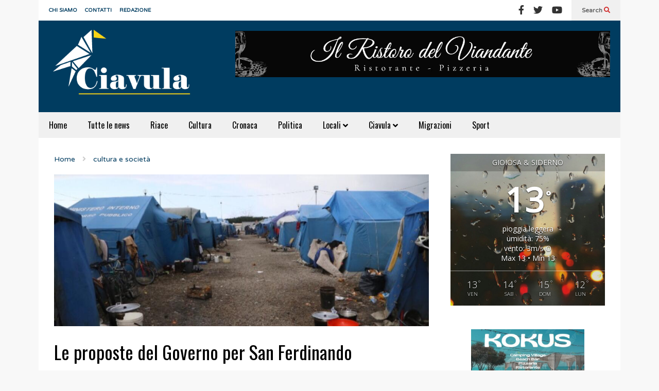

--- FILE ---
content_type: text/html; charset=UTF-8
request_url: https://www.ciavula.it/2018/06/le-proposte-del-governo-per-san-ferdinando/
body_size: 19776
content:
<!DOCTYPE html>
<!--[if IE 7]>
<html class="ie ie7" lang="it-IT">
<![endif]-->
<!--[if IE 8]>
<html class="ie ie8" lang="it-IT">
<![endif]-->
<!--[if !(IE 7) & !(IE 8)]><!-->
<html lang="it-IT">
<!--<![endif]-->
<head>
	<meta charset="UTF-8">
	<meta name="viewport" content="width=device-width">	
	<link rel="profile" href="https://gmpg.org/xfn/11">
	<link rel="pingback" href="https://www.ciavula.it/xmlrpc.php">
	<meta name='robots' content='index, follow, max-image-preview:large, max-snippet:-1, max-video-preview:-1' />
<meta name="dlm-version" content="5.0.33">
	<!-- This site is optimized with the Yoast SEO plugin v25.9 - https://yoast.com/wordpress/plugins/seo/ -->
	<title>Le proposte del Governo per San Ferdinando - Ciavula</title>
	<meta name="description" content="La riunione, è stata convocata a ridosso dell’assassinio del nostro compagno Soumaila Sacko per avviare un confronto sulle modalità da adottare per superare il modello tendopoli e andare verso modelli abitativi diversi, concetti condivisi da tutti nelle finalità, meno nelle pratiche." />
	<link rel="canonical" href="https://www.ciavula.it/2018/06/le-proposte-del-governo-per-san-ferdinando/" />
	<meta property="og:locale" content="it_IT" />
	<meta property="og:type" content="article" />
	<meta property="og:title" content="Le proposte del Governo per San Ferdinando - Ciavula" />
	<meta property="og:description" content="La riunione, è stata convocata a ridosso dell’assassinio del nostro compagno Soumaila Sacko per avviare un confronto sulle modalità da adottare per superare il modello tendopoli e andare verso modelli abitativi diversi, concetti condivisi da tutti nelle finalità, meno nelle pratiche." />
	<meta property="og:url" content="https://www.ciavula.it/2018/06/le-proposte-del-governo-per-san-ferdinando/" />
	<meta property="og:site_name" content="Ciavula" />
	<meta property="article:publisher" content="https://www.facebook.com/ciavula/" />
	<meta property="article:published_time" content="2018-06-13T12:24:24+00:00" />
	<meta property="og:image" content="https://www.ciavula.it/wp-content/uploads/2018/06/B58C722B-00AE-41A7-BB20-BDDDC497151F.jpeg" />
	<meta property="og:image:width" content="990" />
	<meta property="og:image:height" content="402" />
	<meta property="og:image:type" content="image/jpeg" />
	<meta name="author" content="A Ciavula" />
	<meta name="twitter:label1" content="Scritto da" />
	<meta name="twitter:data1" content="A Ciavula" />
	<meta name="twitter:label2" content="Tempo di lettura stimato" />
	<meta name="twitter:data2" content="2 minuti" />
	<script type="application/ld+json" class="yoast-schema-graph">{"@context":"https://schema.org","@graph":[{"@type":"WebPage","@id":"https://www.ciavula.it/2018/06/le-proposte-del-governo-per-san-ferdinando/","url":"https://www.ciavula.it/2018/06/le-proposte-del-governo-per-san-ferdinando/","name":"Le proposte del Governo per San Ferdinando - Ciavula","isPartOf":{"@id":"https://www.ciavula.it/#website"},"primaryImageOfPage":{"@id":"https://www.ciavula.it/2018/06/le-proposte-del-governo-per-san-ferdinando/#primaryimage"},"image":{"@id":"https://www.ciavula.it/2018/06/le-proposte-del-governo-per-san-ferdinando/#primaryimage"},"thumbnailUrl":"https://www.ciavula.it/wp-content/uploads/2018/06/B58C722B-00AE-41A7-BB20-BDDDC497151F.jpeg","datePublished":"2018-06-13T12:24:24+00:00","author":{"@id":"https://www.ciavula.it/#/schema/person/4b7d27c91458af0b5bcc19c15bf0a2ae"},"description":"La riunione, è stata convocata a ridosso dell’assassinio del nostro compagno Soumaila Sacko per avviare un confronto sulle modalità da adottare per superare il modello tendopoli e andare verso modelli abitativi diversi, concetti condivisi da tutti nelle finalità, meno nelle pratiche.","breadcrumb":{"@id":"https://www.ciavula.it/2018/06/le-proposte-del-governo-per-san-ferdinando/#breadcrumb"},"inLanguage":"it-IT","potentialAction":[{"@type":"ReadAction","target":["https://www.ciavula.it/2018/06/le-proposte-del-governo-per-san-ferdinando/"]}]},{"@type":"ImageObject","inLanguage":"it-IT","@id":"https://www.ciavula.it/2018/06/le-proposte-del-governo-per-san-ferdinando/#primaryimage","url":"https://www.ciavula.it/wp-content/uploads/2018/06/B58C722B-00AE-41A7-BB20-BDDDC497151F.jpeg","contentUrl":"https://www.ciavula.it/wp-content/uploads/2018/06/B58C722B-00AE-41A7-BB20-BDDDC497151F.jpeg","width":990,"height":402},{"@type":"BreadcrumbList","@id":"https://www.ciavula.it/2018/06/le-proposte-del-governo-per-san-ferdinando/#breadcrumb","itemListElement":[{"@type":"ListItem","position":1,"name":"Home","item":"https://www.ciavula.it/"},{"@type":"ListItem","position":2,"name":"Archivio","item":"https://www.ciavula.it/archivio/"},{"@type":"ListItem","position":3,"name":"Le proposte del Governo per San Ferdinando"}]},{"@type":"WebSite","@id":"https://www.ciavula.it/#website","url":"https://www.ciavula.it/","name":"Ciavula","description":"L&#039;altra informazione di Caulonia e Gioiosa","potentialAction":[{"@type":"SearchAction","target":{"@type":"EntryPoint","urlTemplate":"https://www.ciavula.it/?s={search_term_string}"},"query-input":{"@type":"PropertyValueSpecification","valueRequired":true,"valueName":"search_term_string"}}],"inLanguage":"it-IT"},{"@type":"Person","@id":"https://www.ciavula.it/#/schema/person/4b7d27c91458af0b5bcc19c15bf0a2ae","name":"A Ciavula","image":{"@type":"ImageObject","inLanguage":"it-IT","@id":"https://www.ciavula.it/#/schema/person/image/","url":"https://secure.gravatar.com/avatar/d3bbb2462a3007bdfeb46f8a5f5c6c5d2d749895dd2c6eb9acabe29a2bf82701?s=96&d=mm&r=g","contentUrl":"https://secure.gravatar.com/avatar/d3bbb2462a3007bdfeb46f8a5f5c6c5d2d749895dd2c6eb9acabe29a2bf82701?s=96&d=mm&r=g","caption":"A Ciavula"},"description":"Redazione","url":"https://www.ciavula.it/author/ciavula/"}]}</script>
	<!-- / Yoast SEO plugin. -->


<link rel='dns-prefetch' href='//fonts.googleapis.com' />
<link href='https://fonts.gstatic.com' crossorigin rel='preconnect' />
<link rel="alternate" type="application/rss+xml" title="Ciavula &raquo; Feed" href="https://www.ciavula.it/feed/" />
<link rel="alternate" type="application/rss+xml" title="Ciavula &raquo; Feed dei commenti" href="https://www.ciavula.it/comments/feed/" />
<link rel="alternate" title="oEmbed (JSON)" type="application/json+oembed" href="https://www.ciavula.it/wp-json/oembed/1.0/embed?url=https%3A%2F%2Fwww.ciavula.it%2F2018%2F06%2Fle-proposte-del-governo-per-san-ferdinando%2F" />
<link rel="alternate" title="oEmbed (XML)" type="text/xml+oembed" href="https://www.ciavula.it/wp-json/oembed/1.0/embed?url=https%3A%2F%2Fwww.ciavula.it%2F2018%2F06%2Fle-proposte-del-governo-per-san-ferdinando%2F&#038;format=xml" />
<style id='wp-img-auto-sizes-contain-inline-css' type='text/css'>
img:is([sizes=auto i],[sizes^="auto," i]){contain-intrinsic-size:3000px 1500px}
/*# sourceURL=wp-img-auto-sizes-contain-inline-css */
</style>
<link rel='stylesheet' id='sneeit-optimize-images-css' href='https://www.ciavula.it/wp-content/plugins/sneeit-framework/css/min/front-optimize-images.min.css?ver=8.4' type='text/css' media='all' />
<link rel='stylesheet' id='sneeit-compact-menu-css' href='https://www.ciavula.it/wp-content/plugins/sneeit-framework/css/min/front-menus-compact.min.css?ver=8.4' type='text/css' media='all' />
<style id='wp-emoji-styles-inline-css' type='text/css'>

	img.wp-smiley, img.emoji {
		display: inline !important;
		border: none !important;
		box-shadow: none !important;
		height: 1em !important;
		width: 1em !important;
		margin: 0 0.07em !important;
		vertical-align: -0.1em !important;
		background: none !important;
		padding: 0 !important;
	}
/*# sourceURL=wp-emoji-styles-inline-css */
</style>
<style id='wp-block-library-inline-css' type='text/css'>
:root{--wp-block-synced-color:#7a00df;--wp-block-synced-color--rgb:122,0,223;--wp-bound-block-color:var(--wp-block-synced-color);--wp-editor-canvas-background:#ddd;--wp-admin-theme-color:#007cba;--wp-admin-theme-color--rgb:0,124,186;--wp-admin-theme-color-darker-10:#006ba1;--wp-admin-theme-color-darker-10--rgb:0,107,160.5;--wp-admin-theme-color-darker-20:#005a87;--wp-admin-theme-color-darker-20--rgb:0,90,135;--wp-admin-border-width-focus:2px}@media (min-resolution:192dpi){:root{--wp-admin-border-width-focus:1.5px}}.wp-element-button{cursor:pointer}:root .has-very-light-gray-background-color{background-color:#eee}:root .has-very-dark-gray-background-color{background-color:#313131}:root .has-very-light-gray-color{color:#eee}:root .has-very-dark-gray-color{color:#313131}:root .has-vivid-green-cyan-to-vivid-cyan-blue-gradient-background{background:linear-gradient(135deg,#00d084,#0693e3)}:root .has-purple-crush-gradient-background{background:linear-gradient(135deg,#34e2e4,#4721fb 50%,#ab1dfe)}:root .has-hazy-dawn-gradient-background{background:linear-gradient(135deg,#faaca8,#dad0ec)}:root .has-subdued-olive-gradient-background{background:linear-gradient(135deg,#fafae1,#67a671)}:root .has-atomic-cream-gradient-background{background:linear-gradient(135deg,#fdd79a,#004a59)}:root .has-nightshade-gradient-background{background:linear-gradient(135deg,#330968,#31cdcf)}:root .has-midnight-gradient-background{background:linear-gradient(135deg,#020381,#2874fc)}:root{--wp--preset--font-size--normal:16px;--wp--preset--font-size--huge:42px}.has-regular-font-size{font-size:1em}.has-larger-font-size{font-size:2.625em}.has-normal-font-size{font-size:var(--wp--preset--font-size--normal)}.has-huge-font-size{font-size:var(--wp--preset--font-size--huge)}.has-text-align-center{text-align:center}.has-text-align-left{text-align:left}.has-text-align-right{text-align:right}.has-fit-text{white-space:nowrap!important}#end-resizable-editor-section{display:none}.aligncenter{clear:both}.items-justified-left{justify-content:flex-start}.items-justified-center{justify-content:center}.items-justified-right{justify-content:flex-end}.items-justified-space-between{justify-content:space-between}.screen-reader-text{border:0;clip-path:inset(50%);height:1px;margin:-1px;overflow:hidden;padding:0;position:absolute;width:1px;word-wrap:normal!important}.screen-reader-text:focus{background-color:#ddd;clip-path:none;color:#444;display:block;font-size:1em;height:auto;left:5px;line-height:normal;padding:15px 23px 14px;text-decoration:none;top:5px;width:auto;z-index:100000}html :where(.has-border-color){border-style:solid}html :where([style*=border-top-color]){border-top-style:solid}html :where([style*=border-right-color]){border-right-style:solid}html :where([style*=border-bottom-color]){border-bottom-style:solid}html :where([style*=border-left-color]){border-left-style:solid}html :where([style*=border-width]){border-style:solid}html :where([style*=border-top-width]){border-top-style:solid}html :where([style*=border-right-width]){border-right-style:solid}html :where([style*=border-bottom-width]){border-bottom-style:solid}html :where([style*=border-left-width]){border-left-style:solid}html :where(img[class*=wp-image-]){height:auto;max-width:100%}:where(figure){margin:0 0 1em}html :where(.is-position-sticky){--wp-admin--admin-bar--position-offset:var(--wp-admin--admin-bar--height,0px)}@media screen and (max-width:600px){html :where(.is-position-sticky){--wp-admin--admin-bar--position-offset:0px}}

/*# sourceURL=wp-block-library-inline-css */
</style><style id='wp-block-image-inline-css' type='text/css'>
.wp-block-image>a,.wp-block-image>figure>a{display:inline-block}.wp-block-image img{box-sizing:border-box;height:auto;max-width:100%;vertical-align:bottom}@media not (prefers-reduced-motion){.wp-block-image img.hide{visibility:hidden}.wp-block-image img.show{animation:show-content-image .4s}}.wp-block-image[style*=border-radius] img,.wp-block-image[style*=border-radius]>a{border-radius:inherit}.wp-block-image.has-custom-border img{box-sizing:border-box}.wp-block-image.aligncenter{text-align:center}.wp-block-image.alignfull>a,.wp-block-image.alignwide>a{width:100%}.wp-block-image.alignfull img,.wp-block-image.alignwide img{height:auto;width:100%}.wp-block-image .aligncenter,.wp-block-image .alignleft,.wp-block-image .alignright,.wp-block-image.aligncenter,.wp-block-image.alignleft,.wp-block-image.alignright{display:table}.wp-block-image .aligncenter>figcaption,.wp-block-image .alignleft>figcaption,.wp-block-image .alignright>figcaption,.wp-block-image.aligncenter>figcaption,.wp-block-image.alignleft>figcaption,.wp-block-image.alignright>figcaption{caption-side:bottom;display:table-caption}.wp-block-image .alignleft{float:left;margin:.5em 1em .5em 0}.wp-block-image .alignright{float:right;margin:.5em 0 .5em 1em}.wp-block-image .aligncenter{margin-left:auto;margin-right:auto}.wp-block-image :where(figcaption){margin-bottom:1em;margin-top:.5em}.wp-block-image.is-style-circle-mask img{border-radius:9999px}@supports ((-webkit-mask-image:none) or (mask-image:none)) or (-webkit-mask-image:none){.wp-block-image.is-style-circle-mask img{border-radius:0;-webkit-mask-image:url('data:image/svg+xml;utf8,<svg viewBox="0 0 100 100" xmlns="http://www.w3.org/2000/svg"><circle cx="50" cy="50" r="50"/></svg>');mask-image:url('data:image/svg+xml;utf8,<svg viewBox="0 0 100 100" xmlns="http://www.w3.org/2000/svg"><circle cx="50" cy="50" r="50"/></svg>');mask-mode:alpha;-webkit-mask-position:center;mask-position:center;-webkit-mask-repeat:no-repeat;mask-repeat:no-repeat;-webkit-mask-size:contain;mask-size:contain}}:root :where(.wp-block-image.is-style-rounded img,.wp-block-image .is-style-rounded img){border-radius:9999px}.wp-block-image figure{margin:0}.wp-lightbox-container{display:flex;flex-direction:column;position:relative}.wp-lightbox-container img{cursor:zoom-in}.wp-lightbox-container img:hover+button{opacity:1}.wp-lightbox-container button{align-items:center;backdrop-filter:blur(16px) saturate(180%);background-color:#5a5a5a40;border:none;border-radius:4px;cursor:zoom-in;display:flex;height:20px;justify-content:center;opacity:0;padding:0;position:absolute;right:16px;text-align:center;top:16px;width:20px;z-index:100}@media not (prefers-reduced-motion){.wp-lightbox-container button{transition:opacity .2s ease}}.wp-lightbox-container button:focus-visible{outline:3px auto #5a5a5a40;outline:3px auto -webkit-focus-ring-color;outline-offset:3px}.wp-lightbox-container button:hover{cursor:pointer;opacity:1}.wp-lightbox-container button:focus{opacity:1}.wp-lightbox-container button:focus,.wp-lightbox-container button:hover,.wp-lightbox-container button:not(:hover):not(:active):not(.has-background){background-color:#5a5a5a40;border:none}.wp-lightbox-overlay{box-sizing:border-box;cursor:zoom-out;height:100vh;left:0;overflow:hidden;position:fixed;top:0;visibility:hidden;width:100%;z-index:100000}.wp-lightbox-overlay .close-button{align-items:center;cursor:pointer;display:flex;justify-content:center;min-height:40px;min-width:40px;padding:0;position:absolute;right:calc(env(safe-area-inset-right) + 16px);top:calc(env(safe-area-inset-top) + 16px);z-index:5000000}.wp-lightbox-overlay .close-button:focus,.wp-lightbox-overlay .close-button:hover,.wp-lightbox-overlay .close-button:not(:hover):not(:active):not(.has-background){background:none;border:none}.wp-lightbox-overlay .lightbox-image-container{height:var(--wp--lightbox-container-height);left:50%;overflow:hidden;position:absolute;top:50%;transform:translate(-50%,-50%);transform-origin:top left;width:var(--wp--lightbox-container-width);z-index:9999999999}.wp-lightbox-overlay .wp-block-image{align-items:center;box-sizing:border-box;display:flex;height:100%;justify-content:center;margin:0;position:relative;transform-origin:0 0;width:100%;z-index:3000000}.wp-lightbox-overlay .wp-block-image img{height:var(--wp--lightbox-image-height);min-height:var(--wp--lightbox-image-height);min-width:var(--wp--lightbox-image-width);width:var(--wp--lightbox-image-width)}.wp-lightbox-overlay .wp-block-image figcaption{display:none}.wp-lightbox-overlay button{background:none;border:none}.wp-lightbox-overlay .scrim{background-color:#fff;height:100%;opacity:.9;position:absolute;width:100%;z-index:2000000}.wp-lightbox-overlay.active{visibility:visible}@media not (prefers-reduced-motion){.wp-lightbox-overlay.active{animation:turn-on-visibility .25s both}.wp-lightbox-overlay.active img{animation:turn-on-visibility .35s both}.wp-lightbox-overlay.show-closing-animation:not(.active){animation:turn-off-visibility .35s both}.wp-lightbox-overlay.show-closing-animation:not(.active) img{animation:turn-off-visibility .25s both}.wp-lightbox-overlay.zoom.active{animation:none;opacity:1;visibility:visible}.wp-lightbox-overlay.zoom.active .lightbox-image-container{animation:lightbox-zoom-in .4s}.wp-lightbox-overlay.zoom.active .lightbox-image-container img{animation:none}.wp-lightbox-overlay.zoom.active .scrim{animation:turn-on-visibility .4s forwards}.wp-lightbox-overlay.zoom.show-closing-animation:not(.active){animation:none}.wp-lightbox-overlay.zoom.show-closing-animation:not(.active) .lightbox-image-container{animation:lightbox-zoom-out .4s}.wp-lightbox-overlay.zoom.show-closing-animation:not(.active) .lightbox-image-container img{animation:none}.wp-lightbox-overlay.zoom.show-closing-animation:not(.active) .scrim{animation:turn-off-visibility .4s forwards}}@keyframes show-content-image{0%{visibility:hidden}99%{visibility:hidden}to{visibility:visible}}@keyframes turn-on-visibility{0%{opacity:0}to{opacity:1}}@keyframes turn-off-visibility{0%{opacity:1;visibility:visible}99%{opacity:0;visibility:visible}to{opacity:0;visibility:hidden}}@keyframes lightbox-zoom-in{0%{transform:translate(calc((-100vw + var(--wp--lightbox-scrollbar-width))/2 + var(--wp--lightbox-initial-left-position)),calc(-50vh + var(--wp--lightbox-initial-top-position))) scale(var(--wp--lightbox-scale))}to{transform:translate(-50%,-50%) scale(1)}}@keyframes lightbox-zoom-out{0%{transform:translate(-50%,-50%) scale(1);visibility:visible}99%{visibility:visible}to{transform:translate(calc((-100vw + var(--wp--lightbox-scrollbar-width))/2 + var(--wp--lightbox-initial-left-position)),calc(-50vh + var(--wp--lightbox-initial-top-position))) scale(var(--wp--lightbox-scale));visibility:hidden}}
/*# sourceURL=https://www.ciavula.it/wp-includes/blocks/image/style.min.css */
</style>
<style id='global-styles-inline-css' type='text/css'>
:root{--wp--preset--aspect-ratio--square: 1;--wp--preset--aspect-ratio--4-3: 4/3;--wp--preset--aspect-ratio--3-4: 3/4;--wp--preset--aspect-ratio--3-2: 3/2;--wp--preset--aspect-ratio--2-3: 2/3;--wp--preset--aspect-ratio--16-9: 16/9;--wp--preset--aspect-ratio--9-16: 9/16;--wp--preset--color--black: #000000;--wp--preset--color--cyan-bluish-gray: #abb8c3;--wp--preset--color--white: #ffffff;--wp--preset--color--pale-pink: #f78da7;--wp--preset--color--vivid-red: #cf2e2e;--wp--preset--color--luminous-vivid-orange: #ff6900;--wp--preset--color--luminous-vivid-amber: #fcb900;--wp--preset--color--light-green-cyan: #7bdcb5;--wp--preset--color--vivid-green-cyan: #00d084;--wp--preset--color--pale-cyan-blue: #8ed1fc;--wp--preset--color--vivid-cyan-blue: #0693e3;--wp--preset--color--vivid-purple: #9b51e0;--wp--preset--gradient--vivid-cyan-blue-to-vivid-purple: linear-gradient(135deg,rgb(6,147,227) 0%,rgb(155,81,224) 100%);--wp--preset--gradient--light-green-cyan-to-vivid-green-cyan: linear-gradient(135deg,rgb(122,220,180) 0%,rgb(0,208,130) 100%);--wp--preset--gradient--luminous-vivid-amber-to-luminous-vivid-orange: linear-gradient(135deg,rgb(252,185,0) 0%,rgb(255,105,0) 100%);--wp--preset--gradient--luminous-vivid-orange-to-vivid-red: linear-gradient(135deg,rgb(255,105,0) 0%,rgb(207,46,46) 100%);--wp--preset--gradient--very-light-gray-to-cyan-bluish-gray: linear-gradient(135deg,rgb(238,238,238) 0%,rgb(169,184,195) 100%);--wp--preset--gradient--cool-to-warm-spectrum: linear-gradient(135deg,rgb(74,234,220) 0%,rgb(151,120,209) 20%,rgb(207,42,186) 40%,rgb(238,44,130) 60%,rgb(251,105,98) 80%,rgb(254,248,76) 100%);--wp--preset--gradient--blush-light-purple: linear-gradient(135deg,rgb(255,206,236) 0%,rgb(152,150,240) 100%);--wp--preset--gradient--blush-bordeaux: linear-gradient(135deg,rgb(254,205,165) 0%,rgb(254,45,45) 50%,rgb(107,0,62) 100%);--wp--preset--gradient--luminous-dusk: linear-gradient(135deg,rgb(255,203,112) 0%,rgb(199,81,192) 50%,rgb(65,88,208) 100%);--wp--preset--gradient--pale-ocean: linear-gradient(135deg,rgb(255,245,203) 0%,rgb(182,227,212) 50%,rgb(51,167,181) 100%);--wp--preset--gradient--electric-grass: linear-gradient(135deg,rgb(202,248,128) 0%,rgb(113,206,126) 100%);--wp--preset--gradient--midnight: linear-gradient(135deg,rgb(2,3,129) 0%,rgb(40,116,252) 100%);--wp--preset--font-size--small: 13px;--wp--preset--font-size--medium: 20px;--wp--preset--font-size--large: 36px;--wp--preset--font-size--x-large: 42px;--wp--preset--spacing--20: 0.44rem;--wp--preset--spacing--30: 0.67rem;--wp--preset--spacing--40: 1rem;--wp--preset--spacing--50: 1.5rem;--wp--preset--spacing--60: 2.25rem;--wp--preset--spacing--70: 3.38rem;--wp--preset--spacing--80: 5.06rem;--wp--preset--shadow--natural: 6px 6px 9px rgba(0, 0, 0, 0.2);--wp--preset--shadow--deep: 12px 12px 50px rgba(0, 0, 0, 0.4);--wp--preset--shadow--sharp: 6px 6px 0px rgba(0, 0, 0, 0.2);--wp--preset--shadow--outlined: 6px 6px 0px -3px rgb(255, 255, 255), 6px 6px rgb(0, 0, 0);--wp--preset--shadow--crisp: 6px 6px 0px rgb(0, 0, 0);}:where(.is-layout-flex){gap: 0.5em;}:where(.is-layout-grid){gap: 0.5em;}body .is-layout-flex{display: flex;}.is-layout-flex{flex-wrap: wrap;align-items: center;}.is-layout-flex > :is(*, div){margin: 0;}body .is-layout-grid{display: grid;}.is-layout-grid > :is(*, div){margin: 0;}:where(.wp-block-columns.is-layout-flex){gap: 2em;}:where(.wp-block-columns.is-layout-grid){gap: 2em;}:where(.wp-block-post-template.is-layout-flex){gap: 1.25em;}:where(.wp-block-post-template.is-layout-grid){gap: 1.25em;}.has-black-color{color: var(--wp--preset--color--black) !important;}.has-cyan-bluish-gray-color{color: var(--wp--preset--color--cyan-bluish-gray) !important;}.has-white-color{color: var(--wp--preset--color--white) !important;}.has-pale-pink-color{color: var(--wp--preset--color--pale-pink) !important;}.has-vivid-red-color{color: var(--wp--preset--color--vivid-red) !important;}.has-luminous-vivid-orange-color{color: var(--wp--preset--color--luminous-vivid-orange) !important;}.has-luminous-vivid-amber-color{color: var(--wp--preset--color--luminous-vivid-amber) !important;}.has-light-green-cyan-color{color: var(--wp--preset--color--light-green-cyan) !important;}.has-vivid-green-cyan-color{color: var(--wp--preset--color--vivid-green-cyan) !important;}.has-pale-cyan-blue-color{color: var(--wp--preset--color--pale-cyan-blue) !important;}.has-vivid-cyan-blue-color{color: var(--wp--preset--color--vivid-cyan-blue) !important;}.has-vivid-purple-color{color: var(--wp--preset--color--vivid-purple) !important;}.has-black-background-color{background-color: var(--wp--preset--color--black) !important;}.has-cyan-bluish-gray-background-color{background-color: var(--wp--preset--color--cyan-bluish-gray) !important;}.has-white-background-color{background-color: var(--wp--preset--color--white) !important;}.has-pale-pink-background-color{background-color: var(--wp--preset--color--pale-pink) !important;}.has-vivid-red-background-color{background-color: var(--wp--preset--color--vivid-red) !important;}.has-luminous-vivid-orange-background-color{background-color: var(--wp--preset--color--luminous-vivid-orange) !important;}.has-luminous-vivid-amber-background-color{background-color: var(--wp--preset--color--luminous-vivid-amber) !important;}.has-light-green-cyan-background-color{background-color: var(--wp--preset--color--light-green-cyan) !important;}.has-vivid-green-cyan-background-color{background-color: var(--wp--preset--color--vivid-green-cyan) !important;}.has-pale-cyan-blue-background-color{background-color: var(--wp--preset--color--pale-cyan-blue) !important;}.has-vivid-cyan-blue-background-color{background-color: var(--wp--preset--color--vivid-cyan-blue) !important;}.has-vivid-purple-background-color{background-color: var(--wp--preset--color--vivid-purple) !important;}.has-black-border-color{border-color: var(--wp--preset--color--black) !important;}.has-cyan-bluish-gray-border-color{border-color: var(--wp--preset--color--cyan-bluish-gray) !important;}.has-white-border-color{border-color: var(--wp--preset--color--white) !important;}.has-pale-pink-border-color{border-color: var(--wp--preset--color--pale-pink) !important;}.has-vivid-red-border-color{border-color: var(--wp--preset--color--vivid-red) !important;}.has-luminous-vivid-orange-border-color{border-color: var(--wp--preset--color--luminous-vivid-orange) !important;}.has-luminous-vivid-amber-border-color{border-color: var(--wp--preset--color--luminous-vivid-amber) !important;}.has-light-green-cyan-border-color{border-color: var(--wp--preset--color--light-green-cyan) !important;}.has-vivid-green-cyan-border-color{border-color: var(--wp--preset--color--vivid-green-cyan) !important;}.has-pale-cyan-blue-border-color{border-color: var(--wp--preset--color--pale-cyan-blue) !important;}.has-vivid-cyan-blue-border-color{border-color: var(--wp--preset--color--vivid-cyan-blue) !important;}.has-vivid-purple-border-color{border-color: var(--wp--preset--color--vivid-purple) !important;}.has-vivid-cyan-blue-to-vivid-purple-gradient-background{background: var(--wp--preset--gradient--vivid-cyan-blue-to-vivid-purple) !important;}.has-light-green-cyan-to-vivid-green-cyan-gradient-background{background: var(--wp--preset--gradient--light-green-cyan-to-vivid-green-cyan) !important;}.has-luminous-vivid-amber-to-luminous-vivid-orange-gradient-background{background: var(--wp--preset--gradient--luminous-vivid-amber-to-luminous-vivid-orange) !important;}.has-luminous-vivid-orange-to-vivid-red-gradient-background{background: var(--wp--preset--gradient--luminous-vivid-orange-to-vivid-red) !important;}.has-very-light-gray-to-cyan-bluish-gray-gradient-background{background: var(--wp--preset--gradient--very-light-gray-to-cyan-bluish-gray) !important;}.has-cool-to-warm-spectrum-gradient-background{background: var(--wp--preset--gradient--cool-to-warm-spectrum) !important;}.has-blush-light-purple-gradient-background{background: var(--wp--preset--gradient--blush-light-purple) !important;}.has-blush-bordeaux-gradient-background{background: var(--wp--preset--gradient--blush-bordeaux) !important;}.has-luminous-dusk-gradient-background{background: var(--wp--preset--gradient--luminous-dusk) !important;}.has-pale-ocean-gradient-background{background: var(--wp--preset--gradient--pale-ocean) !important;}.has-electric-grass-gradient-background{background: var(--wp--preset--gradient--electric-grass) !important;}.has-midnight-gradient-background{background: var(--wp--preset--gradient--midnight) !important;}.has-small-font-size{font-size: var(--wp--preset--font-size--small) !important;}.has-medium-font-size{font-size: var(--wp--preset--font-size--medium) !important;}.has-large-font-size{font-size: var(--wp--preset--font-size--large) !important;}.has-x-large-font-size{font-size: var(--wp--preset--font-size--x-large) !important;}
/*# sourceURL=global-styles-inline-css */
</style>

<style id='classic-theme-styles-inline-css' type='text/css'>
/*! This file is auto-generated */
.wp-block-button__link{color:#fff;background-color:#32373c;border-radius:9999px;box-shadow:none;text-decoration:none;padding:calc(.667em + 2px) calc(1.333em + 2px);font-size:1.125em}.wp-block-file__button{background:#32373c;color:#fff;text-decoration:none}
/*# sourceURL=/wp-includes/css/classic-themes.min.css */
</style>
<link rel='stylesheet' id='awesome-weather-css' href='https://www.ciavula.it/wp-content/plugins/awesome-weather/awesome-weather.css?ver=6.9' type='text/css' media='all' />
<style id='awesome-weather-inline-css' type='text/css'>
.awesome-weather-wrap { font-family: 'Open Sans', sans-serif;  font-weight: 400; font-size: 14px; line-height: 14px; } 
/*# sourceURL=awesome-weather-inline-css */
</style>
<link rel='stylesheet' id='opensans-googlefont-css' href='https://fonts.googleapis.com/css?family=Open+Sans%3A400%2C300&#038;ver=6.9' type='text/css' media='all' />
<link rel='stylesheet' id='wp-polls-css' href='https://www.ciavula.it/wp-content/plugins/wp-polls/polls-css.css?ver=2.77.3' type='text/css' media='all' />
<style id='wp-polls-inline-css' type='text/css'>
.wp-polls .pollbar {
	margin: 1px;
	font-size: 6px;
	line-height: 8px;
	height: 8px;
	background-image: url('https://www.ciavula.it/wp-content/plugins/wp-polls/images/default/pollbg.gif');
	border: 1px solid #c8c8c8;
}

/*# sourceURL=wp-polls-inline-css */
</style>
<link rel='stylesheet' id='ciavula_css-css' href='https://www.ciavula.it/wp-content/themes/flatnews-child/style.css?ver=6.9' type='text/css' media='all' />
<link rel='stylesheet' id='flatnews-main-css' href='https://www.ciavula.it/wp-content/themes/flatnews/assets/css/min/main.min.css?ver=6.2' type='text/css' media='all' />
<style id='flatnews-main-inline-css' type='text/css'>
.fn-primary{width:1070px}.fn-content{width:68%}.fn-main-sidebar{width:28%}.fn-header, .fn-header-row-inner{width:1130px}*{max-width: 100%;}img{height: auto;}
/*# sourceURL=flatnews-main-inline-css */
</style>
<link rel='stylesheet' id='flatnews-responsive-css' href='https://www.ciavula.it/wp-content/themes/flatnews/assets/css/min/responsive.min.css?ver=6.2' type='text/css' media='(max-width: 1129px)' />
<link rel='stylesheet' id='dashicons-css' href='https://www.ciavula.it/wp-includes/css/dashicons.min.css?ver=6.9' type='text/css' media='all' />
<link rel='stylesheet' id='thickbox-css' href='https://www.ciavula.it/wp-includes/js/thickbox/thickbox.css?ver=6.9' type='text/css' media='all' />
<link rel='stylesheet' id='sneeit-font-awesome-css' href='https://www.ciavula.it/wp-content/plugins/sneeit-framework/fonts/font-awesome-5x/css/all.min.css?ver=8.4' type='text/css' media='all' />
<link rel='stylesheet' id='sneeit-font-awesome-shims-css' href='https://www.ciavula.it/wp-content/plugins/sneeit-framework/fonts/font-awesome-5x/css/v4-shims.min.css?ver=8.4' type='text/css' media='all' />
<link rel='stylesheet' id='sneeit-responsive-css' href='https://www.ciavula.it/wp-content/plugins/sneeit-framework/css/min/front-responsive.min.css?ver=8.4' type='text/css' media='all' />
<link rel='stylesheet' id='sneeit-rating-css' href='https://www.ciavula.it/wp-content/plugins/sneeit-framework/css/min/front-rating.min.css?ver=8.4' type='text/css' media='all' />
<script type="text/javascript" src="https://www.ciavula.it/wp-includes/js/jquery/jquery.min.js?ver=3.7.1" id="jquery-core-js"></script>
<script type="text/javascript" src="https://www.ciavula.it/wp-includes/js/jquery/jquery-migrate.min.js?ver=3.4.1" id="jquery-migrate-js"></script>
<script type="text/javascript" id="image-watermark-no-right-click-js-before">
/* <![CDATA[ */
var iwArgsNoRightClick = {"rightclick":"Y","draganddrop":"Y"};

//# sourceURL=image-watermark-no-right-click-js-before
/* ]]> */
</script>
<script type="text/javascript" src="https://www.ciavula.it/wp-content/plugins/image-watermark/js/no-right-click.js?ver=1.8.0" id="image-watermark-no-right-click-js"></script>
<link rel="https://api.w.org/" href="https://www.ciavula.it/wp-json/" /><link rel="alternate" title="JSON" type="application/json" href="https://www.ciavula.it/wp-json/wp/v2/posts/73102" /><link rel="EditURI" type="application/rsd+xml" title="RSD" href="https://www.ciavula.it/xmlrpc.php?rsd" />
<meta name="generator" content="WordPress 6.9" />
<link rel='shortlink' href='https://www.ciavula.it/?p=73102' />
<meta name="generator" content="performance-lab 3.9.0; plugins: speculation-rules, webp-uploads">
<meta name="generator" content="webp-uploads 2.5.1">
<!--[if lt IE 9]><script src="https://www.ciavula.it/wp-content/plugins/sneeit-framework/js/html5.js"></script><![endif]--><link rel="stylesheet" type="text/css" href="https://adtech.vivimedia.it/js/ciavula/style.css">
<script type="text/javascript" src="https://adtech.vivimedia.it/js/ciavula/init.js" async></script><style type="text/css">body.home section.fn-primary h1, .fn-archive-title, .fn-footer-row-branding { display: none; }

body.home .fn-singular { padding: 0}

.fn-footer {
    background: #003c60;
    color: #fff;
    text-align: center; 
}

.fn-footer a {
    color: #fff;
}</style><meta name="theme-color" content="#003c60" /><meta name="generator" content="speculation-rules 1.5.0">
<link rel="icon" href="https://www.ciavula.it/wp-content/uploads/2017/05/cropped-cropped-ciavulanera-50x50.png" sizes="32x32" />
<link rel="icon" href="https://www.ciavula.it/wp-content/uploads/2017/05/cropped-cropped-ciavulanera-200x200.png" sizes="192x192" />
<link rel="apple-touch-icon" href="https://www.ciavula.it/wp-content/uploads/2017/05/cropped-cropped-ciavulanera-200x200.png" />
<meta name="msapplication-TileImage" content="https://www.ciavula.it/wp-content/uploads/2017/05/cropped-cropped-ciavulanera-300x300.png" />
<style type="text/css">a,a:hover,.color, .item-top .item-title a:hover, .item-bot .item-title a:hover{color:#003c60}.border,.sneeit-percent-fill,.sneeit-percent-mask,.fn-bh-text-bg-bot-border .fn-block-title,.fn-bh-bot-border .fn-block-title,.sneeit-articles-pagination-content > a:hover, .sneeit-percent-fill, .sneeit-percent-mask {border-color:#003c60}.bg,.fn-block .item-mid .item-categories,.fn-bh-text-bg-bot-border .fn-block-title-text,.fn-bh-full-bg .fn-block-title,.fn-block .item-meta .item-categories,.sneeit-articles-pagination-content > a:hover, .fn-block-mega-menu .sneeit-articles-pagination-content > a, .fn-item-hl .item-big .item-bot-content, .fn-item-hl .item-big .item-top, .fn-item-hl .fn-blog .item-bot-content, .fn-item-hl .fn-blog .item-top, .fn-break .item .item-categories, a.scroll-up, input[type="submit"] {background-color: #003c60}body{background-color:#f8f8f8}body{background-attachment:scroll}body{font:normal normal 16px "Varela Round", sans-serif}body{color:#000000}.fn-site-title a{font:normal bold 50px "Oswald", sans-serif}.fn-site-title a{color:#ffffff}.fn-bh-text-bg-bot-border .fn-block-title-text, .fn-bh-text-bg-bot-border .fn-block-title .fn-block-title-text, .fn-bh-full-bg .fn-block-title-text, .fn-bh-full-bg .fn-block-title a, .fn-bh-full-bg .fn-block-title .fn-block-title-text {color:#ffffff}.fn-block-title-text, .fn-break h2{font:normal bold 16px "Oswald", sans-serif}.fn-block-title{margin-bottom: 10px}.fn-block .item-title {font-family:"Oswald", sans-serif}.fn-widget-social-counter .social-counter{font-family:"Oswald", sans-serif}.fn-header-row-logo{background-color: #003c60}.fn-site-title img{width:300px}.fn-site-title a{margin:0px 0px 0px 20px}.fn-header-banner-desktop{margin:20px 20px 20px 0px}.fn-main-menu-wrapper ul.menu > li > a {font:normal normal 16px "Oswald", sans-serif}.fn-main-menu-wrapper ul.menu > li > a {color:#000000}.fn-header-row-main-menu, .fn-main-menu-wrapper {background-color:#f0f0f0}.fn-main-menu-wrapper ul.menu > li:hover > a {color:#000000}.fn-main-menu-wrapper ul.menu > li:hover > a {background-color:#dddddd}.fn-main-menu-wrapper ul.menu > li.current-menu-item > a {color:#ffffff}.fn-main-menu-wrapper ul.menu > li.current-menu-item > a {background-color:#003c60}.fn-main-menu-wrapper .badge {font-family:Arial, sans-serif}.fn-main-menu-wrapper .badge {color:#ffffff}.fn-main-menu-wrapper .badge {background-color:#003c60}.fn-main-menu-wrapper ul.menu li li a {font-family:Arial, sans-serif}.fn-main-menu-wrapper ul.menu li li a {color:#ffffff}.fn-main-menu-wrapper .menu-item-inner, .fn-main-menu-wrapper ul.sub-menu, .fn-main-menu-wrapper li li {background-color:#333333}.fn-main-menu-wrapper ul.menu li li:hover > a {color:#ffffff}.fn-main-menu-wrapper ul.menu li li:hover > a, .fn-main-menu-wrapper ul.menu > .menu-item-mega.menu-item-mega-category.menu-item-has-children > .menu-item-inner > .menu-mega-content, .menu-item-mega-category.menu-item-has-children .menu-mega-block, .menu-mega-content, .menu-item-mega-category.menu-item-has-children .menu-item-object-category > a.active, .menu-item-mega-category.menu-item-has-children .menu-mega-block-bg {background-color:#111111}#fn-main-menu .main-menu-sticky-menu-logo img {width: 150px}#fn-main-menu .main-menu-sticky-menu-logo img {height: 30px}#fn-main-menu .main-menu-sticky-menu-logo {padding: 10px 20px 10px 20px}.fn-primary,.fn-block.fn-item-title-underover .item-bot-content{background-color:#ffffff}.fn-primary{padding:0px 30px 30px 30px}h1.entry-title.post-title{font:normal normal 36px "Oswald", sans-serif}.fn-mob-logo img {width: 150px}.fn-mob-logo img {height: 30px}.fn-mob-header {background: #003c60}.fn-mob-header a {color: #ffffff}</style><link rel='stylesheet' id='sneeit-google-fonts-css' href='//fonts.googleapis.com/css?family=Varela+Round%3A%7COswald%3A400%2C300%2C700&#038;ver=8.4' type='text/css' media='all' />
</head>



<body class="wp-singular post-template-default single single-post postid-73102 single-format-standard wp-theme-flatnews wp-child-theme-flatnews-child sidebar-right fn-bh-text-bg-bot-border">
<header class="fn-header fn-header-layout-default">
		<div class="fn-header-row fn-header-row-sub-menu"><div class="fn-header-row-inner">
	<div class="fn-top-menu-wrapper">
<nav class="fn-top-menu"><ul id="menu-topmenu" class="menu"><li id="menu-item-53517" class="menu-item menu-item-type-post_type menu-item-object-page menu-item-53517"><a href="https://www.ciavula.it/chi-siamo/">CHI SIAMO</a></li>
<li id="menu-item-53515" class="menu-item menu-item-type-post_type menu-item-object-page menu-item-53515"><a href="https://www.ciavula.it/contatti/">CONTATTI</a></li>
<li id="menu-item-54699" class="menu-item menu-item-type-post_type menu-item-object-page menu-item-54699"><a href="https://www.ciavula.it/redazione/">REDAZIONE</a></li>
</ul></nav>	
</div>	
	<div class="fn-header-btn">	
		
		<a class="fn-header-btn-search" href="javascript:void(0)">Search <i class="fa fa-search"></i></a>				
		
</div>
<div class="fn-header-search-box">
	<form class="fn-search-form" action="https://www.ciavula.it" method="get" role="search">
	<input type="text" class="fn-search-form-text" name="s" placeholder="Type something and Enter"/>
	<button type="submit" class="fn-search-form-submit">
		<i class="fa fa-search"></i>
	</button>
</form></div>
<div class="fn-header-social-links">
		
		<div class="fn-header-social-links"><a href="https://www.facebook.com/Ciavula-373723156146155/?fref=ts" target="_blank" rel="nofollow" title="Facebook"><i class="fa fa-facebook"></i></a><a href="https://twitter.com/aciavula" target="_blank" rel="nofollow" title="Twitter"><i class="fa fa-twitter"></i></a><a href="https://www.youtube.com/channel/UCOui2uYOOTSJB7QI_GLUh8w/featured" target="_blank" rel="nofollow" title="Youtube"><i class="fa fa-youtube"></i></a></div>	
	</div>				
<div class="clear"></div></div></div><!--.fn-header-row-1-->


<div class="fn-header-row fn-header-row-logo"><div class="fn-header-row-inner">
			<h2 class="fn-site-title"><a href="https://www.ciavula.it" title="Ciavula"><img alt="Ciavula" src="https://www.ciavula.it/wp-content/uploads/2018/01/Logo_bianco-ciavula.png" data-retina=""/></a></h2>
				<div class="fn-header-banner fn-header-banner-desktop">
			<!-- <script async src="//pagead2.googlesyndication.com/pagead/js/adsbygoogle.js"></script> -->
<!-- barra laterale -->
<!-- <ins class="adsbygoogle"
     style="display:block"
     data-ad-client="ca-pub-2961568391081849"
     data-ad-slot="7913743617"
     data-ad-format="auto"></ins>
 <script>
(adsbygoogle = window.adsbygoogle || []).push({});
</script> -->
<a href="https://www.ristorodelviandante.it">
  <img src="https://www.ciavula.it/wp-content/uploads/2025/12/Banner-Ristoro-nuovo.jpeg">
</a>		</div>
		
	<div class="clear"></div>
</div></div><!--.fn-header-row-2-->

<div class="fn-header-row fn-header-row-main-menu"><div class="fn-header-row-inner">
	<nav id="fn-main-menu" class="fn-main-menu-wrapper sneeit-compact-menu sneeit-compact-menu-main-menu"><ul id="menu-mainmenu" class="menu"><li id="menu-item-53497" class="menu-item menu-item-type-custom menu-item-object-custom menu-item-53497"><a href="//ciavula.it/">Home</a><div class="menu-item-inner"><div class="clear"></div></div></li><li id="menu-item-69516" class="menu-item menu-item-type-post_type menu-item-object-page current_page_parent menu-item-69516"><a href="https://www.ciavula.it/archivio/">Tutte le news</a><div class="menu-item-inner"><div class="clear"></div></div></li><li id="menu-item-108296" class="menu-item menu-item-type-taxonomy menu-item-object-category menu-item-108296"><a href="https://www.ciavula.it/category/riace/" data-id="108296" data-cat="31215">Riace</a><div class="menu-item-inner"><div class="clear"></div></div></li><li id="menu-item-53501" class="menu-item menu-item-type-taxonomy menu-item-object-category current-post-ancestor current-menu-parent current-post-parent menu-item-53501"><a href="https://www.ciavula.it/category/cultura-e-societa/" data-id="53501" data-cat="6">Cultura</a><div class="menu-item-inner"><div class="clear"></div></div></li><li id="menu-item-53500" class="menu-item menu-item-type-taxonomy menu-item-object-category menu-item-53500"><a href="https://www.ciavula.it/category/cronaca/" data-id="53500" data-cat="5">Cronaca</a><div class="menu-item-inner"><div class="clear"></div></div></li><li id="menu-item-53508" class="menu-item menu-item-type-taxonomy menu-item-object-category menu-item-53508"><a href="https://www.ciavula.it/category/politica/" data-id="53508" data-cat="12">Politica</a><div class="menu-item-inner"><div class="clear"></div></div></li><li id="menu-item-53513" class="menu-item menu-item-type-custom menu-item-object-custom menu-item-has-children menu-item-53513"><a href="#">Locali <span class="icon-after"><i class="fa fa-angle-down"></i></span></a><div class="menu-item-inner">
<ul class="sub-menu">
	<li id="menu-item-53502" class="menu-item menu-item-type-taxonomy menu-item-object-category menu-item-53502"><a href="https://www.ciavula.it/category/dalla-locride/" data-id="53502" data-cat="4">Dalla Locride</a><div class="menu-item-inner"><div class="clear"></div></div></li>	<li id="menu-item-53499" class="menu-item menu-item-type-taxonomy menu-item-object-category menu-item-53499"><a href="https://www.ciavula.it/category/caulonia/" data-id="53499" data-cat="3">Caulonia</a><div class="menu-item-inner"><div class="clear"></div></div></li>	<li id="menu-item-53505" class="menu-item menu-item-type-taxonomy menu-item-object-category menu-item-53505"><a href="https://www.ciavula.it/category/gioiosa/" data-id="53505" data-cat="9">Gioiosa</a><div class="menu-item-inner"><div class="clear"></div></div></li></ul>
<div class="clear"></div></div></li><li id="menu-item-53514" class="menu-item menu-item-type-custom menu-item-object-custom menu-item-has-children menu-item-53514"><a href="#">Ciavula <span class="icon-after"><i class="fa fa-angle-down"></i></span></a><div class="menu-item-inner">
<ul class="sub-menu">
	<li id="menu-item-53498" class="menu-item menu-item-type-taxonomy menu-item-object-category menu-item-53498"><a href="https://www.ciavula.it/category/a-carcarazza/" data-id="53498" data-cat="2">A Carcarazza</a><div class="menu-item-inner"><div class="clear"></div></div></li>	<li id="menu-item-53503" class="menu-item menu-item-type-taxonomy menu-item-object-category menu-item-53503"><a href="https://www.ciavula.it/category/dillo-alla-ciavula/" data-id="53503" data-cat="7">Dillo alla Ciavula</a><div class="menu-item-inner"><div class="clear"></div></div></li>	<li id="menu-item-53504" class="menu-item menu-item-type-taxonomy menu-item-object-category menu-item-53504"><a href="https://www.ciavula.it/category/editoriale/" data-id="53504" data-cat="8">Editoriale</a><div class="menu-item-inner"><div class="clear"></div></div></li>	<li id="menu-item-53510" class="menu-item menu-item-type-taxonomy menu-item-object-category menu-item-53510"><a href="https://www.ciavula.it/category/senza-parole/" data-id="53510" data-cat="14">Senza parole</a><div class="menu-item-inner"><div class="clear"></div></div></li>	<li id="menu-item-53512" class="menu-item menu-item-type-taxonomy menu-item-object-category menu-item-53512"><a href="https://www.ciavula.it/category/videociavula/" data-id="53512" data-cat="16">Videociavula</a><div class="menu-item-inner"><div class="clear"></div></div></li>	<li id="menu-item-53507" class="menu-item menu-item-type-taxonomy menu-item-object-category menu-item-53507"><a href="https://www.ciavula.it/category/opinioni/" data-id="53507" data-cat="11">Opinioni</a><div class="menu-item-inner"><div class="clear"></div></div></li>	<li id="menu-item-53509" class="menu-item menu-item-type-taxonomy menu-item-object-category menu-item-53509"><a href="https://www.ciavula.it/category/punti-di-vista/" data-id="53509" data-cat="13">Punti di vista</a><div class="menu-item-inner"><div class="clear"></div></div></li></ul>
<div class="clear"></div></div></li><li id="menu-item-53506" class="menu-item menu-item-type-taxonomy menu-item-object-category menu-item-53506"><a href="https://www.ciavula.it/category/migrazioni/" data-id="53506" data-cat="10">Migrazioni</a><div class="menu-item-inner"><div class="clear"></div></div></li><li id="menu-item-53511" class="menu-item menu-item-type-taxonomy menu-item-object-category menu-item-53511"><a href="https://www.ciavula.it/category/sport/" data-id="53511" data-cat="15">Sport</a><div class="menu-item-inner"><div class="clear"></div></div></li></ul></nav>	<div class="clear"></div>
</div></div><!--.fn-header-row-3-->


<div class="fn-header-row fn-header-row-break"><div class="fn-header-row-inner">
		<div class="clear"></div>
</div></div><!--.fn-header-row-4-->
	<div class="clear"></div>
		
</header>

<div class="sneeit-mob-clone"></div><div class="sneeit-mob"><div class="sneeit-mob-inner"><div class="fn-mob-above sneeit-mob-ctn sneeit-mob-ctn-right"><div class="sneeit-mob-ctn-clone" data-clone=".fn-header-search-box .fn-search-form"></div><div class="clear"></div></div><div class="fn-mob-header sneeit-mob-header"><a href="javascript:void(0)" class="fn-mob-tgl sneeit-mob-tgl sneeit-mob-tgl-left"><span class="sneeit-mob-icon"><i class="fa fa-bars"></i></span></a><a href="https://www.ciavula.it" class="fn-mob-logo sneeit-mob-logo">Ciavula</a><a href="javascript:void(0)" class="fn-mob-tgl sneeit-mob-tgl sneeit-mob-tgl-right"><span class="sneeit-mob-icon"><i class="fa fa-search"></i></span></a></div><div class="fn-mob-under sneeit-mob-ctn sneeit-mob-ctn-left"><div class="fn-mob-menu-box"></div><div class="clear"></div></div></div></div>
<section class="fn-primary">	

    <!-- ADS CODE! -->
    <div class="b_inpage b_first_inpage slot-banner placeholder-banner b_desktop_tablet b_smartphone"></div>

		<main class="fn-content">
		<div class="fn-post fn-singular"><article class="post-73102 post type-post status-publish format-standard has-post-thumbnail hentry category-cultura-e-societa tag-prefettura tag-proposte tag-san-ferdinando tag-tendopoli tag-usb" itemscope="itemscope" itemtype="https://schema.org/NewsArticle"><div class="crumbs"><span><a href="https://www.ciavula.it"  class="breadcrumb-item"><span class="breadcrumb-item-text">Home</span></a></span><span><i class="fa fa-angle-right"></i></span><span><a href="https://www.ciavula.it/category/cultura-e-societa/"  class="breadcrumb-item"><span class="breadcrumb-item-text">cultura e società</span></a></span></div><script type="application/ld+json" style="display:none">{"@context": "https://schema.org","@type": "BreadcrumbList","itemListElement": [{"@type":"ListItem","position":1,"item":{"@type":"WebSite","@id":"https://www.ciavula.it","name": "Home"}},{"@type":"ListItem","position":2,"item":{"@type":"WebSite","@id":"https://www.ciavula.it/category/cultura-e-societa/","name": "cultura e società"}}]}</script><div class="entry-feature-box"><div class="entry-feature-box-media"><img width="990" height="402" src="https://www.ciavula.it/wp-content/uploads/2018/06/B58C722B-00AE-41A7-BB20-BDDDC497151F.jpeg" class="attachment-full size-full wp-post-image" alt="Le proposte del Governo per San Ferdinando" title="Le proposte del Governo per San Ferdinando" decoding="async" fetchpriority="high" srcset="https://www.ciavula.it/wp-content/uploads/2018/06/B58C722B-00AE-41A7-BB20-BDDDC497151F.jpeg 990w, https://www.ciavula.it/wp-content/uploads/2018/06/B58C722B-00AE-41A7-BB20-BDDDC497151F-300x122.jpeg 300w, https://www.ciavula.it/wp-content/uploads/2018/06/B58C722B-00AE-41A7-BB20-BDDDC497151F-768x312.jpeg 768w, https://www.ciavula.it/wp-content/uploads/2018/06/B58C722B-00AE-41A7-BB20-BDDDC497151F-720x292.jpeg 720w" sizes="(max-width: 990px) 100vw, 990px" /></div></div><h1 class="entry-title post-title" itemprop="name headline">Le proposte del Governo per San Ferdinando</h1><div class="entry-meta"><a class="entry-author hcard fn" href="https://www.ciavula.it/author/ciavula/" target="_blank"><i class="fa fa-user-circle-o"></i> A Ciavula</a><a class="entry-date updated" href="https://www.ciavula.it/2018/06/le-proposte-del-governo-per-san-ferdinando/">13 Giugno 2018 14:24</a><div class="entry-sharing-buttons"><a href="https://www.facebook.com/sharer.php?u=https://www.ciavula.it/2018/06/le-proposte-del-governo-per-san-ferdinando/" onclick="window.open(this.href, 'mywin','left=50,top=50,width=600,height=350,toolbar=0'); return false;" class="facebook" title="Facebook"><i class="fa fa-facebook"></i></a><a href="https://twitter.com/intent/tweet?text=Le+proposte+del+Governo+per+San+Ferdinando&#038;url=https://www.ciavula.it/2018/06/le-proposte-del-governo-per-san-ferdinando/" onclick="window.open(this.href, 'mywin','left=50,top=50,width=600,height=350,toolbar=0'); return false;" class="twitter" title="Twitter"><i class="fa fa-twitter"></i></a></div></div><div class="entry-body"><p style="text-align: justify;"><em>Riceviamo e pubblichiamo</em></p>
<p style="text-align: justify;">Nella mattinata di ieri, martedì 12 giugno, si è svolta presso la Prefettura di Reggio Calabria una nuova riunione del tavolo permanente &#8211; avviato come ha voluto ricordare lo stesso Prefetto di Reggio Calabria Dott. Di Bari su richiesta di USB Lavoratori agricoli &#8211; sul rispetto dei diritti sindacali e sociali dei braccianti nella città metropolitana di Reggio Calabria.</p>
<p style="text-align: justify;"><a href="https://www.ciavula.it/wp-content/uploads/2018/06/5AE2CEB3-CE4B-4869-8B8C-34C990341855.png"><img decoding="async" class="alignright size-thumbnail wp-image-73104" src="https://www.ciavula.it/wp-content/uploads/2018/06/5AE2CEB3-CE4B-4869-8B8C-34C990341855-150x150.png" alt="" width="150" height="150" srcset="https://www.ciavula.it/wp-content/uploads/2018/06/5AE2CEB3-CE4B-4869-8B8C-34C990341855-150x150.png 150w, https://www.ciavula.it/wp-content/uploads/2018/06/5AE2CEB3-CE4B-4869-8B8C-34C990341855.png 300w" sizes="(max-width: 150px) 100vw, 150px" /></a>La riunione, che ha visto praticamente la partecipazione di tutti i soggetti coinvolti, è stata convocata a ridosso dell’assassinio del nostro compagno Soumaila Sacko per avviare un confronto sulle modalità da adottare per superare il modello tendopoli e andare verso modelli abitativi diversi, concetti condivisi da tutti nelle finalità, meno nelle pratiche.</p>
<p style="text-align: justify;">A questo scopo le proposte avanzate dalla Prefettura e condivise dalle altre istituzioni presenti sono:</p>
<p style="text-align: justify;">l’inserimento nei circuiti dello SPRAR dei richiedenti asilo e dei titolari di permessi umanitari o sussidiari;</p>
<p style="text-align: justify;">la verifica della disponibilità da parte delle associazioni di categoria di alloggi agricoli nell’area;</p>
<p style="text-align: justify;">la verifica della disponibilità di beni confiscati e di alloggi ERP nei comuni dove non vi sia domanda locale di alloggi popolari;</p>
<p style="text-align: justify;">la realizzazione, fuori dall&#8217;area ZES, di una nuova area container per circa 300 posti letto;</p>
<p style="text-align: justify;">il ricorso di concerto con le altre regioni meridionali dove sono presenti braccianti stranieri (Sicilia, Basilicata, Puglia e Campania) al “Fondo asilo migrazione e integrazione 2014-2020” (FAMI) per l’avvio di una serie di azioni che vanno dall’accoglienza diffusa all’inserimento lavorativo;</p>
<p style="text-align: justify;">la richiesta formale al Ministero del Lavoro del potenziamento dell’Ispettorato del Lavoro.</p>
<p style="text-align: justify;">Nel condividere il bisogno di un confronto tra le varie parti, al fine di evitare soluzioni calate sulla testa dei lavoratori, ribadiamo l’importanza del tavolo permanente e la necessità che continui e che si intensifichi nei suoi appuntamenti.</p>
<p style="text-align: justify;">Al contempo, come fatto anche ieri e come contenuto nella piattaforma consegnata durante il primo incontro del tavolo permanente, ribadiamo che la nostra soluzione per un inserimento abitativo degno e che riconosca il ruolo di lavoratori, è quella di facilitare la possibilità di affittare le case sfitte, attraverso anche l’attivazione di un Fondo di Garanzia che possa facilitare questa opzione. Questo tenendo conto che nell’area è presente un’enorme mole di vuoto abitativo riscontrata nell’ultimo censimento. Questa soluzione per noi richiederebbe tempi di realizzazione molto più rapidi e al contempo graverebbe nettamente meno sulla casse pubbliche, oltre ad evitare concentramenti e ghettizzazioni.</p>
<p style="text-align: justify;"><i>Coordinamento Lavoratori Agricoli USB</i></p>
</div><div class="entry-taxonomies"><span class="entry-taxonomies-label"><i class="fa fa-folder-open-o"></i> CATEGORIES </span> <a href="https://www.ciavula.it/category/cultura-e-societa/" rel="tag">cultura e società</a></div><div class="entry-taxonomies"><span class="entry-taxonomies-label"><i class="fa fa-hashtag"></i> TAGS </span> <a href="https://www.ciavula.it/tag/prefettura/" rel="tag">prefettura</a><a href="https://www.ciavula.it/tag/proposte/" rel="tag">proposte</a><a href="https://www.ciavula.it/tag/san-ferdinando/" rel="tag">SAN FERDINANDO</a><a href="https://www.ciavula.it/tag/tendopoli/" rel="tag">tendopoli</a><a href="https://www.ciavula.it/tag/usb/" rel="tag">usb</a></div><div class="entry-sharing-buttons entry-sharing-bottom"><span><i class="fa fa-send"></i> Share This</span><a href="https://www.facebook.com/sharer.php?u=https://www.ciavula.it/2018/06/le-proposte-del-governo-per-san-ferdinando/" onclick="window.open(this.href, 'mywin','left=50,top=50,width=600,height=350,toolbar=0'); return false;" class="facebook" title="Facebook"><i class="fa fa-facebook"></i></a><a href="https://twitter.com/intent/tweet?text=Le+proposte+del+Governo+per+San+Ferdinando&#038;url=https://www.ciavula.it/2018/06/le-proposte-del-governo-per-san-ferdinando/" onclick="window.open(this.href, 'mywin','left=50,top=50,width=600,height=350,toolbar=0'); return false;" class="twitter" title="Twitter"><i class="fa fa-twitter"></i></a><div class="clear"></div></div><div class="clear"></div><div class="author-box"><div itemprop="author" itemscope="itemscope" itemtype="https://schema.org/Person"><h4 class="author-box-top">AUTHOR<a href="https://www.ciavula.it/author/ciavula/"><img alt='A Ciavula' src='https://secure.gravatar.com/avatar/d3bbb2462a3007bdfeb46f8a5f5c6c5d2d749895dd2c6eb9acabe29a2bf82701?s=32&#038;d=mm&#038;r=g' srcset='https://secure.gravatar.com/avatar/d3bbb2462a3007bdfeb46f8a5f5c6c5d2d749895dd2c6eb9acabe29a2bf82701?s=64&#038;d=mm&#038;r=g 2x' class='avatar avatar-32 photo' height='32' width='32' decoding='async'/></a><a href="https://www.ciavula.it/author/ciavula/" itemprop="url" rel="author"><span itemprop="name">A Ciavula</span></a></h4><div class="clear"></div><div class="author-box-bot"><span itemprop="description">Redazione</span></div><div class="clear"></div></div></div><span style="display:none" itemprop="image" itemscope itemtype="https://schema.org/ImageObject"><meta itemprop="url" content="https://www.ciavula.it/wp-content/uploads/2018/06/B58C722B-00AE-41A7-BB20-BDDDC497151F.jpeg"><meta itemprop="width" content="990"><meta itemprop="height" content="402"></span><meta itemprop="datePublished" content="2018-06-13T14:24:24+02:00"><meta itemprop="dateModified" content="2018-06-13T14:24:24+02:00"><span itemprop="publisher" itemscope itemtype="https://schema.org/Organization"><span itemprop="logo" itemscope itemtype="https://schema.org/ImageObject"><meta itemprop="url" content="https://www.ciavula.it/wp-content/uploads/2018/01/Logo_bianco-ciavula.png"></span><meta itemprop="name" content="L&#039;altra informazione di Caulonia e Gioiosa"></span><meta itemscope itemprop="mainEntityOfPage" itemType="https://schema.org/WebPage" itemid="https://www.ciavula.it/2018/06/le-proposte-del-governo-per-san-ferdinando/" content=""/></article><div class="pagers"><div class="pager pager-newer"><div class="pager-inner"><span class="page-label">NEWER POST</span><a href="https://www.ciavula.it/2018/06/veleni-5stelle-dieni-dossier/" rel="next">Veleni a 5 stelle, da Reggio un dossier contro Dieni</a></div></div><div class="pager pager-older"><div class="pager-inner"><span class="page-label">OLDER POST</span><a href="https://www.ciavula.it/2018/06/santa-pola-della-rete-dei-comuni-solidali-europea-solida-lavora-allaccoglienza-dei-migranti-della-acquarius-la-soddisfazione-di-maiolo/" rel="prev">Santa Pola, della Rete dei Comuni Solidali Europea (SOLIDA), lavora all&#8217;accoglienza dei migranti della Acquarius. La soddisfazione di Maiolo</a></div></div><div class="clear"></div></div>
			
	
	</main>
	<aside id="fn-main-sidebar" class="fn-main-sidebar fn-sidebar fn-sticky-col"><div id="awesomeweatherwidget-2" class="fn-block fn-widget fn-widget_awesomeweatherwidget"><div class="fn-block-content"><div id="awesome-weather-gioiosa-ionica" class="awesome-weather-wrap awecf awe_tall temp4 awe_with_stats awe-code-500 awe-desc-pioggia-leggera awe-preset-rain darken" style=" color: #ffffff; "><div class="awesome-weather-cover" style='background-image: url(https://www.ciavula.it/wp-content/plugins/awesome-weather/img/awe-backgrounds/rain.jpg);'><div class="awesome-weather-header">Gioiosa & Siderno</div><div class="awesome-weather-current-temp"><strong>13<sup>&deg;</sup></strong></div><!-- /.awesome-weather-current-temp --><div class="awesome-weather-todays-stats"><div class="awe_desc">pioggia leggera</div><div class="awe_humidty">umidit&agrave;: 75%</div><div class="awe_wind">vento: 3m/s O</div><div class="awe_highlow">Max 13 &bull; Min 13</div></div><!-- /.awesome-weather-todays-stats --><div class="awesome-weather-forecast awe_days_4 awecf">
				<div class="awesome-weather-forecast-day">
					<div class="awesome-weather-forecast-day-temp">13<sup>&deg;</sup></div>
					<div class="awesome-weather-forecast-day-abbr">Ven</div>
				</div>
				<div class="awesome-weather-forecast-day">
					<div class="awesome-weather-forecast-day-temp">14<sup>&deg;</sup></div>
					<div class="awesome-weather-forecast-day-abbr">Sab</div>
				</div>
				<div class="awesome-weather-forecast-day">
					<div class="awesome-weather-forecast-day-temp">15<sup>&deg;</sup></div>
					<div class="awesome-weather-forecast-day-abbr">Dom</div>
				</div>
				<div class="awesome-weather-forecast-day">
					<div class="awesome-weather-forecast-day-temp">12<sup>&deg;</sup></div>
					<div class="awesome-weather-forecast-day-abbr">Lun</div>
				</div></div><!-- /.awesome-weather-forecast --></div><!-- /.awesome-weather-cover --></div> <!-- /.awesome-weather-wrap --><div class="clear"></div></div></div><div id="block-12" class="fn-block fn-widget fn-widget_block widget_media_image"><div class="fn-block-content">
<figure class="wp-block-image size-large"><a href="https://www.facebook.com/kokusvillageclub"><img loading="lazy" decoding="async" width="650" height="366" src="https://www.ciavula.it/wp-content/uploads/2024/07/kokus-banner-650x366.jpg" alt="" class="wp-image-200195" srcset="https://www.ciavula.it/wp-content/uploads/2024/07/kokus-banner-650x366.jpg 650w, https://www.ciavula.it/wp-content/uploads/2024/07/kokus-banner-400x225.jpg 400w, https://www.ciavula.it/wp-content/uploads/2024/07/kokus-banner-250x141.jpg 250w, https://www.ciavula.it/wp-content/uploads/2024/07/kokus-banner-768x432.jpg 768w, https://www.ciavula.it/wp-content/uploads/2024/07/kokus-banner-1536x865.jpg 1536w, https://www.ciavula.it/wp-content/uploads/2024/07/kokus-banner-150x84.jpg 150w, https://www.ciavula.it/wp-content/uploads/2024/07/kokus-banner.jpg 1600w" sizes="auto, (max-width: 650px) 100vw, 650px" /></a></figure>
<div class="clear"></div></div></div><div id="block-3" class="fn-block fn-widget fn-widget_block widget_media_image"><div class="fn-block-content">
<figure class="wp-block-image size-full is-resized"><a href="https://www.comunitasolidali.org"><img loading="lazy" decoding="async" width="860" height="476" src="https://www.ciavula.it/wp-content/uploads/2024/03/banner-recosol.jpg" alt="" class="wp-image-194835" style="width:649px;height:auto" srcset="https://www.ciavula.it/wp-content/uploads/2024/03/banner-recosol.jpg 860w, https://www.ciavula.it/wp-content/uploads/2024/03/banner-recosol-400x221.jpg 400w, https://www.ciavula.it/wp-content/uploads/2024/03/banner-recosol-650x360.jpg 650w, https://www.ciavula.it/wp-content/uploads/2024/03/banner-recosol-250x138.jpg 250w, https://www.ciavula.it/wp-content/uploads/2024/03/banner-recosol-768x425.jpg 768w, https://www.ciavula.it/wp-content/uploads/2024/03/banner-recosol-150x83.jpg 150w" sizes="auto, (max-width: 860px) 100vw, 860px" /></a></figure>
<div class="clear"></div></div></div><div id="block-16" class="fn-block fn-widget fn-widget_block widget_media_image"><div class="fn-block-content">
<figure class="wp-block-image size-large"><a href="."><img decoding="async" src="https://www.ciavula.it/wp-content/uploads/2025/11/Banner-Coras1.png" alt="" class="wp-image-200195"/></a></figure>
<div class="clear"></div></div></div><div id="block-6" class="fn-block fn-widget fn-widget_block widget_media_image"><div class="fn-block-content">
<figure class="wp-block-image size-large"><a href="https://www.ciavula.it/contatti/"><img loading="lazy" decoding="async" width="650" height="366" src="https://www.ciavula.it/wp-content/uploads/2024/05/CIAVULA-INFO-PUBBLICAZIONI-original-650x366.webp" alt="" class="wp-image-197543" srcset="https://www.ciavula.it/wp-content/uploads/2024/05/CIAVULA-INFO-PUBBLICAZIONI-original-650x366.webp 650w, https://www.ciavula.it/wp-content/uploads/2024/05/CIAVULA-INFO-PUBBLICAZIONI-original-400x225.webp 400w, https://www.ciavula.it/wp-content/uploads/2024/05/CIAVULA-INFO-PUBBLICAZIONI-original-250x141.webp 250w, https://www.ciavula.it/wp-content/uploads/2024/05/CIAVULA-INFO-PUBBLICAZIONI-original-768x433.webp 768w, https://www.ciavula.it/wp-content/uploads/2024/05/CIAVULA-INFO-PUBBLICAZIONI-original-1536x865.webp 1536w, https://www.ciavula.it/wp-content/uploads/2024/05/CIAVULA-INFO-PUBBLICAZIONI-original-150x85.webp 150w, https://www.ciavula.it/wp-content/uploads/2024/05/CIAVULA-INFO-PUBBLICAZIONI-original.webp 1640w" sizes="auto, (max-width: 650px) 100vw, 650px" /></a></figure>
<div class="clear"></div></div></div><div class="clear"></div></aside>	<div class="clear"></div>
</section>


<footer class="fn-footer">

	<!-- ADS CODE! -->
	
	<div class="fn-footter-row fn-footer-row-sidebar-before">
		<div class="fn-footer-row-inner">
					</div>		
	</div>
	
	<div class="fn-footter-row fn-footer-row-menu">
		<div class="fn-footer-row-inner">
						
		</div>		
	</div>
	
	<div class="fn-footter-row fn-footer-row-widgets">
		<div class="fn-footer-row-inner">
			<div class="fn-footer-col fn-footer-col-0">
				<div class="fn-footer-col-inner">
									</div>
			</div>
			<div class="fn-footer-col fn-footer-col-1">
				<div class="fn-footer-col-inner">
									</div>
			</div>
			<div class="fn-footer-col fn-footer-col-2">
				<div class="fn-footer-col-inner">
									</div>
			</div>
			<div class="clear"></div>
		</div>		
	</div>

	<div class="fn-footter-row fn-footer-row-branding">
		<div class="fn-footer-row-inner">
			<div class="fn-footer-col fn-footer-col-0">
				<div class="fn-footer-col-inner">					
										
				</div>
			</div>
			
			<div class="fn-footer-col fn-footer-col-1">
				<div class="fn-footer-col-inner">					
										
				</div>
			</div>
			
			<div class="fn-footer-col fn-footer-col-2">
				<div class="fn-footer-col-inner">
					<span class="fn-footer-search-title">CERCÁ 'NCUNA COSA</span><div class="fn-footer-search"><form class="fn-search-form" action="https://www.ciavula.it" method="get" role="search">
	<input type="text" class="fn-search-form-text" name="s" placeholder="Type something and Enter"/>
	<button type="submit" class="fn-search-form-submit">
		<i class="fa fa-search"></i>
	</button>
</form></div>					
				</div>
			</div>
				
			<div class="clear"></div>			
		</div>		
	</div>
	
	<div class="fn-footter-row fn-footer-row-copyright">
		<div class="fn-footer-row-inner">
						
			<div class="clear"></div>
		</div>		
	</div>
	
	<div class="fn-footter-row fn-footer-row-sidebar-after">
		<div class="fn-footer-row-inner">
			<aside id="fn-after-footer-sidebar" class="fn-after-footer-sidebar fn-sidebar"><div id="block-2" class="fn-block fn-widget fn-widget_block"><div class="fn-block-content"><div id="copyright">
<a rel="license" href="http://creativecommons.org/licenses/by-sa/3.0/"><img decoding="async" alt="Licenza Creative Commons" style="border-width:0" src="https://i.creativecommons.org/l/by-sa/3.0/88x31.png"></a><br><label style="color: #fff; font-family: 'Playfair Display', serif; margin-left: 10px;   font-size: 10pt;"><span xmlns:dct="http://purl.org/dc/terms/" href="http://purl.org/dc/dcmitype/Text" property="dct:title" rel="dct:type">Ciavula</span> è distribuito con Licenza <a rel="license" href="http://creativecommons.org/licenses/by-sa/3.0/">Creative Commons Attribuzione - Condividi allo stesso modo 3.0 Unported</a></label>

<span style="display: block"> Registrazione tribunale di locri 1/2015</span><a href="#" onclick="if(window.__lxG__consent__!==undefined&amp;&amp;window.__lxG__consent__.getState()!==null){window.__lxG__consent__.showConsent()} else {alert('This function only for users from European Economic Area (EEA)')}; return false">Cambia la tua privacy</a>
</div>
<p>WebSite by <a title="Siti internet, web agency, software gestionali, grafica e pubblicità, studio grafico." href="https://www.studiomateweb.it" target="_blank">Studio Mate</a></p><div class="clear"></div></div></div><div class="clear"></div></aside>		</div>		
	</div>
</footer>


<a class='scroll-up'><i class='fa fa-angle-up'></i></a><script type="speculationrules">
{"prerender":[{"source":"document","where":{"and":[{"href_matches":"/*"},{"not":{"href_matches":["/wp-*.php","/wp-admin/*","/wp-content/uploads/*","/wp-content/*","/wp-content/plugins/*","/wp-content/themes/flatnews-child/*","/wp-content/themes/flatnews/*","/*\\?(.+)"]}},{"not":{"selector_matches":"a[rel~=\"nofollow\"]"}},{"not":{"selector_matches":".no-prerender, .no-prerender a"}},{"not":{"selector_matches":".no-prefetch, .no-prefetch a"}}]},"eagerness":"moderate"}]}
</script>
<script type="text/javascript" id="sneeit-optimize-images-js-extra">
/* <![CDATA[ */
var sneeit_optimize_img = {"use_smaller_thumbnails":""};
//# sourceURL=sneeit-optimize-images-js-extra
/* ]]> */
</script>
<script type="text/javascript" src="https://www.ciavula.it/wp-content/plugins/sneeit-framework/js/min/front-optimize-images.min.js?ver=8.4" id="sneeit-optimize-images-js"></script>
<script type="text/javascript" id="sneeit-compact-menu-js-extra">
/* <![CDATA[ */
var Sneeit_Compact_Menu = {"main-menu":{"container_class":"fn-main-menu-wrapper sneeit-compact-menu sneeit-compact-menu-main-menu","container_id":"fn-main-menu","main_level_icon_down":"fa-angle-down","sub_level_icon_down":"fa-angle-right","mega_block_display_callback":"fn_block_menu_mega","sticky_enable":"up","sticky_logo":"","sticky_logo_retina":"","sticky_holder":".fn-header-row-main-menu","sticky_scroller":".fn-header-row-main-menu","mobile_enable":true,"mobile_container":".fn-mob-menu-box"},"ajax_url":"https://www.ciavula.it/wp-admin/admin-ajax.php"};
//# sourceURL=sneeit-compact-menu-js-extra
/* ]]> */
</script>
<script type="text/javascript" src="https://www.ciavula.it/wp-content/plugins/sneeit-framework/js/min/front-menus-compact.min.js?ver=8.4" id="sneeit-compact-menu-js"></script>
<script type="text/javascript" id="wp-polls-js-extra">
/* <![CDATA[ */
var pollsL10n = {"ajax_url":"https://www.ciavula.it/wp-admin/admin-ajax.php","text_wait":"Your last request is still being processed. Please wait a while ...","text_valid":"Please choose a valid poll answer.","text_multiple":"Maximum number of choices allowed: ","show_loading":"1","show_fading":"1"};
//# sourceURL=wp-polls-js-extra
/* ]]> */
</script>
<script type="text/javascript" src="https://www.ciavula.it/wp-content/plugins/wp-polls/polls-js.js?ver=2.77.3" id="wp-polls-js"></script>
<script type="text/javascript" id="dlm-xhr-js-extra">
/* <![CDATA[ */
var dlmXHRtranslations = {"error":"An error occurred while trying to download the file. Please try again.","not_found":"Il download non esiste","no_file_path":"No file path defined.","no_file_paths":"Nessun percorso definito.","filetype":"Download is not allowed for this file type.","file_access_denied":"Access denied to this file.","access_denied":"Access denied. You do not have permission to download this file.","security_error":"Something is wrong with the file path.","file_not_found":"File non trovato."};
//# sourceURL=dlm-xhr-js-extra
/* ]]> */
</script>
<script type="text/javascript" id="dlm-xhr-js-before">
/* <![CDATA[ */
const dlmXHR = {"xhr_links":{"class":["download-link","download-button"]},"prevent_duplicates":true,"ajaxUrl":"https:\/\/www.ciavula.it\/wp-admin\/admin-ajax.php"}; dlmXHRinstance = {}; const dlmXHRGlobalLinks = "https://www.ciavula.it/download/"; const dlmNonXHRGlobalLinks = []; dlmXHRgif = "https://www.ciavula.it/wp-includes/images/spinner.gif"; const dlmXHRProgress = "1"
//# sourceURL=dlm-xhr-js-before
/* ]]> */
</script>
<script type="text/javascript" src="https://www.ciavula.it/wp-content/plugins/download-monitor/assets/js/dlm-xhr.min.js?ver=5.0.33" id="dlm-xhr-js"></script>
<script type="text/javascript" id="dlm-xhr-js-after">
/* <![CDATA[ */
document.addEventListener("dlm-xhr-modal-data", function(event) { if ("undefined" !== typeof event.detail.headers["x-dlm-tc-required"]) { event.detail.data["action"] = "dlm_terms_conditions_modal"; event.detail.data["dlm_modal_response"] = "true"; }});
document.addEventListener("dlm-xhr-modal-data", function(event) {if ("undefined" !== typeof event.detail.headers["x-dlm-members-locked"]) {event.detail.data["action"] = "dlm_members_conditions_modal";event.detail.data["dlm_modal_response"] = "true";event.detail.data["dlm_members_form_redirect"] = "https://www.ciavula.it/2018/06/le-proposte-del-governo-per-san-ferdinando/";}});
//# sourceURL=dlm-xhr-js-after
/* ]]> */
</script>
<script type="text/javascript" id="rocket-browser-checker-js-after">
/* <![CDATA[ */
"use strict";var _createClass=function(){function defineProperties(target,props){for(var i=0;i<props.length;i++){var descriptor=props[i];descriptor.enumerable=descriptor.enumerable||!1,descriptor.configurable=!0,"value"in descriptor&&(descriptor.writable=!0),Object.defineProperty(target,descriptor.key,descriptor)}}return function(Constructor,protoProps,staticProps){return protoProps&&defineProperties(Constructor.prototype,protoProps),staticProps&&defineProperties(Constructor,staticProps),Constructor}}();function _classCallCheck(instance,Constructor){if(!(instance instanceof Constructor))throw new TypeError("Cannot call a class as a function")}var RocketBrowserCompatibilityChecker=function(){function RocketBrowserCompatibilityChecker(options){_classCallCheck(this,RocketBrowserCompatibilityChecker),this.passiveSupported=!1,this._checkPassiveOption(this),this.options=!!this.passiveSupported&&options}return _createClass(RocketBrowserCompatibilityChecker,[{key:"_checkPassiveOption",value:function(self){try{var options={get passive(){return!(self.passiveSupported=!0)}};window.addEventListener("test",null,options),window.removeEventListener("test",null,options)}catch(err){self.passiveSupported=!1}}},{key:"initRequestIdleCallback",value:function(){!1 in window&&(window.requestIdleCallback=function(cb){var start=Date.now();return setTimeout(function(){cb({didTimeout:!1,timeRemaining:function(){return Math.max(0,50-(Date.now()-start))}})},1)}),!1 in window&&(window.cancelIdleCallback=function(id){return clearTimeout(id)})}},{key:"isDataSaverModeOn",value:function(){return"connection"in navigator&&!0===navigator.connection.saveData}},{key:"supportsLinkPrefetch",value:function(){var elem=document.createElement("link");return elem.relList&&elem.relList.supports&&elem.relList.supports("prefetch")&&window.IntersectionObserver&&"isIntersecting"in IntersectionObserverEntry.prototype}},{key:"isSlowConnection",value:function(){return"connection"in navigator&&"effectiveType"in navigator.connection&&("2g"===navigator.connection.effectiveType||"slow-2g"===navigator.connection.effectiveType)}}]),RocketBrowserCompatibilityChecker}();
//# sourceURL=rocket-browser-checker-js-after
/* ]]> */
</script>
<script type="text/javascript" id="rocket-preload-links-js-extra">
/* <![CDATA[ */
var RocketPreloadLinksConfig = {"excludeUris":"/2012/|/2013/|/2014/|/2015/|/2016/|/2017/|/2018/|/2019/|/2020/|/2021/|/2022/|/2023/|/2024/|/archivio/|/(?:.+/)?feed(?:/(?:.+/?)?)?$|/(?:.+/)?embed/|/(index.php/)?(.*)wp-json(/.*|$)|/refer/|/go/|/recommend/|/recommends/","usesTrailingSlash":"1","imageExt":"jpg|jpeg|gif|png|tiff|bmp|webp|avif|pdf|doc|docx|xls|xlsx|php","fileExt":"jpg|jpeg|gif|png|tiff|bmp|webp|avif|pdf|doc|docx|xls|xlsx|php|html|htm","siteUrl":"https://www.ciavula.it","onHoverDelay":"100","rateThrottle":"3"};
//# sourceURL=rocket-preload-links-js-extra
/* ]]> */
</script>
<script type="text/javascript" id="rocket-preload-links-js-after">
/* <![CDATA[ */
(function() {
"use strict";var r="function"==typeof Symbol&&"symbol"==typeof Symbol.iterator?function(e){return typeof e}:function(e){return e&&"function"==typeof Symbol&&e.constructor===Symbol&&e!==Symbol.prototype?"symbol":typeof e},e=function(){function i(e,t){for(var n=0;n<t.length;n++){var i=t[n];i.enumerable=i.enumerable||!1,i.configurable=!0,"value"in i&&(i.writable=!0),Object.defineProperty(e,i.key,i)}}return function(e,t,n){return t&&i(e.prototype,t),n&&i(e,n),e}}();function i(e,t){if(!(e instanceof t))throw new TypeError("Cannot call a class as a function")}var t=function(){function n(e,t){i(this,n),this.browser=e,this.config=t,this.options=this.browser.options,this.prefetched=new Set,this.eventTime=null,this.threshold=1111,this.numOnHover=0}return e(n,[{key:"init",value:function(){!this.browser.supportsLinkPrefetch()||this.browser.isDataSaverModeOn()||this.browser.isSlowConnection()||(this.regex={excludeUris:RegExp(this.config.excludeUris,"i"),images:RegExp(".("+this.config.imageExt+")$","i"),fileExt:RegExp(".("+this.config.fileExt+")$","i")},this._initListeners(this))}},{key:"_initListeners",value:function(e){-1<this.config.onHoverDelay&&document.addEventListener("mouseover",e.listener.bind(e),e.listenerOptions),document.addEventListener("mousedown",e.listener.bind(e),e.listenerOptions),document.addEventListener("touchstart",e.listener.bind(e),e.listenerOptions)}},{key:"listener",value:function(e){var t=e.target.closest("a"),n=this._prepareUrl(t);if(null!==n)switch(e.type){case"mousedown":case"touchstart":this._addPrefetchLink(n);break;case"mouseover":this._earlyPrefetch(t,n,"mouseout")}}},{key:"_earlyPrefetch",value:function(t,e,n){var i=this,r=setTimeout(function(){if(r=null,0===i.numOnHover)setTimeout(function(){return i.numOnHover=0},1e3);else if(i.numOnHover>i.config.rateThrottle)return;i.numOnHover++,i._addPrefetchLink(e)},this.config.onHoverDelay);t.addEventListener(n,function e(){t.removeEventListener(n,e,{passive:!0}),null!==r&&(clearTimeout(r),r=null)},{passive:!0})}},{key:"_addPrefetchLink",value:function(i){return this.prefetched.add(i.href),new Promise(function(e,t){var n=document.createElement("link");n.rel="prefetch",n.href=i.href,n.onload=e,n.onerror=t,document.head.appendChild(n)}).catch(function(){})}},{key:"_prepareUrl",value:function(e){if(null===e||"object"!==(void 0===e?"undefined":r(e))||!1 in e||-1===["http:","https:"].indexOf(e.protocol))return null;var t=e.href.substring(0,this.config.siteUrl.length),n=this._getPathname(e.href,t),i={original:e.href,protocol:e.protocol,origin:t,pathname:n,href:t+n};return this._isLinkOk(i)?i:null}},{key:"_getPathname",value:function(e,t){var n=t?e.substring(this.config.siteUrl.length):e;return n.startsWith("/")||(n="/"+n),this._shouldAddTrailingSlash(n)?n+"/":n}},{key:"_shouldAddTrailingSlash",value:function(e){return this.config.usesTrailingSlash&&!e.endsWith("/")&&!this.regex.fileExt.test(e)}},{key:"_isLinkOk",value:function(e){return null!==e&&"object"===(void 0===e?"undefined":r(e))&&(!this.prefetched.has(e.href)&&e.origin===this.config.siteUrl&&-1===e.href.indexOf("?")&&-1===e.href.indexOf("#")&&!this.regex.excludeUris.test(e.href)&&!this.regex.images.test(e.href))}}],[{key:"run",value:function(){"undefined"!=typeof RocketPreloadLinksConfig&&new n(new RocketBrowserCompatibilityChecker({capture:!0,passive:!0}),RocketPreloadLinksConfig).init()}}]),n}();t.run();
}());

//# sourceURL=rocket-preload-links-js-after
/* ]]> */
</script>
<script type="text/javascript" src="https://www.ciavula.it/wp-includes/js/jquery/ui/effect.min.js?ver=1.13.3" id="jquery-effects-core-js"></script>
<script type="text/javascript" src="https://www.ciavula.it/wp-includes/js/jquery/ui/effect-slide.min.js?ver=1.13.3" id="jquery-effects-slide-js"></script>
<script type="text/javascript" id="flatnews-main-js-extra">
/* <![CDATA[ */
var flatnews = {"text":{"Copy All Code":"Copy All Code","Select All Code":"Select All Code","All codes were copied to your clipboard":"All codes were copied to your clipboard","Can not copy the codes / texts, please press [CTRL]+[C] (or CMD+C with Mac) to copy":"Can not copy the codes / texts, please press [CTRL]+[C] (or CMD+C with Mac) to copy","THIS PREMIUM CONTENT IS LOCKED":"THIS PREMIUM CONTENT IS LOCKED","STEP 1: Share to a social network":"STEP 1: Share to a social network","STEP 2: Click the link on your social network":"STEP 2: Click the link on your social network"},"ajax_url":"https://www.ciavula.it/wp-admin/admin-ajax.php","is_rtl":"","is_gpsi":"","facebook_app_id":"403849583055028","disqus_short_name":"flatnewstemplate","primary_comment_system":"wordpress","locale":"it_IT","break_mobile":""};
//# sourceURL=flatnews-main-js-extra
/* ]]> */
</script>
<script type="text/javascript" src="https://www.ciavula.it/wp-content/themes/flatnews/assets/js/min/main.min.js?ver=6.2" id="flatnews-main-js"></script>
<script type="text/javascript" id="thickbox-js-extra">
/* <![CDATA[ */
var thickboxL10n = {"next":"Succ. \u00bb","prev":"\u00ab Prec.","image":"Immagine","of":"di","close":"Chiudi","noiframes":"Questa funzionalit\u00e0 richiede il frame in linea. Hai gli iframe disabilitati o il browser non li supporta.","loadingAnimation":"https://www.ciavula.it/wp-includes/js/thickbox/loadingAnimation.gif"};
//# sourceURL=thickbox-js-extra
/* ]]> */
</script>
<script type="text/javascript" src="https://www.ciavula.it/wp-includes/js/thickbox/thickbox.js?ver=3.1-20121105" id="thickbox-js"></script>
<script type="text/javascript" src="https://www.ciavula.it/wp-includes/js/comment-reply.min.js?ver=6.9" id="comment-reply-js" async="async" data-wp-strategy="async" fetchpriority="low"></script>
<script type="text/javascript" id="sneeit-sticky-columns-js-extra">
/* <![CDATA[ */
var Sneeit_Sticky_Columns = [".fn-sticky-col"];
//# sourceURL=sneeit-sticky-columns-js-extra
/* ]]> */
</script>
<script type="text/javascript" src="https://www.ciavula.it/wp-content/plugins/sneeit-framework/js/min/front-sticky-columns.min.js?ver=8.4" id="sneeit-sticky-columns-js"></script>
<script type="text/javascript" id="sneeit-responsive-js-extra">
/* <![CDATA[ */
var Sneeit_Responsive = {"logo":"","logo_retina":"","left_icon":"fa-bars","right_icon":"fa-search","left_action":"slide-under","right_action":"slide-above","sticky_enable":"up","header_content":"[toggle-left][logo][toggle-right]","left_content":"\u003Cdiv class=\"fn-mob-menu-box\"\u003E\u003C/div\u003E\u003Cdiv class=\"clear\"\u003E\u003C/div\u003E","right_content":"[clone:.fn-header-search-box .fn-search-form]\u003Cdiv class=\"clear\"\u003E\u003C/div\u003E","header_content_class":"fn-mob-header sneeit-mob-header","left_content_class":"fn-mob-under sneeit-mob-ctn sneeit-mob-ctn-left","right_content_class":"fn-mob-above sneeit-mob-ctn sneeit-mob-ctn-right","logo_class":"fn-mob-logo sneeit-mob-logo","left_icon_class":"fn-mob-tgl sneeit-mob-tgl sneeit-mob-tgl-left","right_icon_class":"fn-mob-tgl sneeit-mob-tgl sneeit-mob-tgl-right"};
//# sourceURL=sneeit-responsive-js-extra
/* ]]> */
</script>
<script type="text/javascript" src="https://www.ciavula.it/wp-content/plugins/sneeit-framework/js/min/front-responsive.min.js?ver=8.4" id="sneeit-responsive-js"></script>
<script type="text/javascript" id="sneeit-articles-pagination-js-extra">
/* <![CDATA[ */
var Sneeit_Articles_Pagination = {"site_args":{"ajax_handler":"fn_block_pagination","pagination_container":".fn-block-pagination","content_container":".fn-block-content-inner","ajax_function_before":"","ajax_function_after":"fn_block_pagination","number":{"status_text":"%1$s / %2$s Posts","older_text":"\u003Ci class=\"fa fa-caret-right\"\u003E\u003C/i\u003E","newer_text":"\u003Ci class=\"fa fa-caret-left\"\u003E\u003C/i\u003E","loading_text":"\u003Ci class=\"fa fa-spinner fa-pulse\"\u003E\u003C/i\u003E"},"loadmore":{"button_text":"Load More \u003Ci class=\"fa fa-caret-down\"\u003E\u003C/i\u003E","loading_text":"\u003Ci class=\"fa fa-spinner fa-pulse\"\u003E\u003C/i\u003E","end_text":"Loaded all posts"},"nextprev":{"status_text":"%1$s / %2$s Posts","older_text":"\u003Ci class=\"fa fa-caret-right\"\u003E\u003C/i\u003E","newer_text":"\u003Ci class=\"fa fa-caret-left\"\u003E\u003C/i\u003E","loading_text":"\u003Ci class=\"fa fa-spinner fa-pulse\"\u003E\u003C/i\u003E"},"infinite":{"end_text":"Loaded all posts","loading_text":"\u003Ci class=\"fa fa-spinner fa-pulse\"\u003E\u003C/i\u003E"}},"ajax_url":"https://www.ciavula.it/wp-admin/admin-ajax.php"};
//# sourceURL=sneeit-articles-pagination-js-extra
/* ]]> */
</script>
<script type="text/javascript" src="https://www.ciavula.it/wp-content/plugins/sneeit-framework/js/min/front-articles-pagination.min.js?ver=8.4" id="sneeit-articles-pagination-js"></script>

<!-- Google tag (gtag.js) -->
<script async src="https://www.googletagmanager.com/gtag/js?id=G-2F18GDV25T"></script>
<script>
  window.dataLayer = window.dataLayer || [];
  function gtag(){dataLayer.push(arguments);}
  gtag('js', new Date());

  gtag('config', 'G-2F18GDV25T');
</script>
</body></html>
